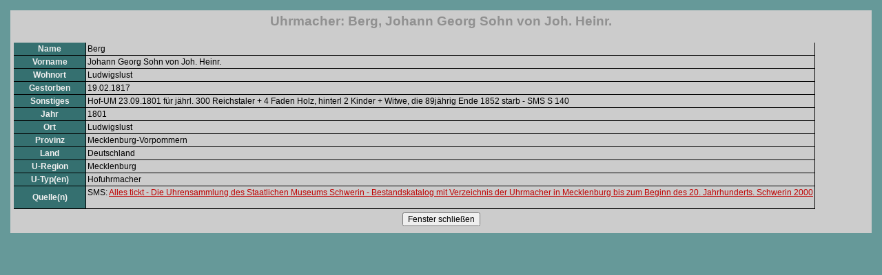

--- FILE ---
content_type: text/html;charset=ISO-8859-1
request_url: http://uhrmacherverzeichnis.de/index.php?request=ClockMaker/showDetails&id=1308
body_size: 2088
content:
<?xml version="1.0"?>
<!DOCTYPE html PUBLIC "-//W3C//DTD XHTML 1.0 Transitional//EN" "http://www.w3.org/TR/xhtml1/DTD/xhtml1-transitional.dtd">
<html>
<head>
	<!-- meta / -->
	<title>Uhrmacherverzeichnis.de - Uhrmacher-Details</title>
	<meta http-equiv="content-type" content="text/html; charset=ISO-8859-1" />
	<meta name="generator" content="MoViC by Holger JanÃŸen" />
	<link rel="stylesheet" href="/css/standard.css" type="text/css" />
		
	<script type="text/javascript">
	<!--
	window.innerWidth  = 390;
	window.innerHeight = 500;
	//-->
	</script>
</head>
<body>
	<div class="popup">
	

<h1>Uhrmacher: Berg, Johann Georg               Sohn von Joh. Heinr.</h1>

<table>
<tr>
	<th style="width: 100px;">Name</th>
	<td>Berg</td>
</tr>
<tr>
	<th style="width: 100px;">Vorname</th>
	<td>Johann Georg               Sohn von Joh. Heinr.</td>
</tr>
<tr>
	<th style="width: 100px;">Wohnort</th>
	<td>Ludwigslust</td>
</tr>
<tr>
	<th style="width: 100px;">Gestorben</th>
	<td>19.02.1817</td>
</tr>
<tr>
	<th style="width: 100px;">Sonstiges</th>
	<td>Hof-UM 23.09.1801 für jährl. 300 Reichstaler + 4 Faden Holz, hinterl 2 Kinder + Witwe, die 89jährig Ende 1852 starb - SMS S 140</td>
</tr>
<tr>
	<th>Jahr</th>
	<td>1801</td>
</tr>
<tr>
	<th>Ort</th>
	<td>Ludwigslust</td>
</tr>
<tr>
	<th style="width: 100px;">Provinz</th>
	<td>Mecklenburg-Vorpommern</td>
</tr>
<tr>
	<th style="width: 100px;">Land</th>
	<td>Deutschland</td>
</tr>
<tr>
	<th style="width: 100px;">U-Region</th>
	<td>Mecklenburg</td>
</tr>
<tr>
	<th style="width: 100px;">U-Typ(en)</th>
	<td>
Hofuhrmacher<br />	</td>
</tr>
<tr>
	<th style="width: 100px;">Quelle(n)</th>
	<td>
SMS: <a href="/index.php?request=Reference/show&amp;id=10&amp;popup=1" target="main">Alles tickt - Die Uhrensammlung des Staatlichen Museums Schwerin - Bestandskatalog mit Verzeichnis der Uhrmacher in Mecklenburg bis zum Beginn des 20. Jahrhunderts. Schwerin 2000</a><br /><br />
	</td>
</tr>
</table>
	
	
	<p class="center">
	<input type="button" class="button" onclick="window.close()" value="Fenster schließen"/>
	</p>
	</div>
</body>